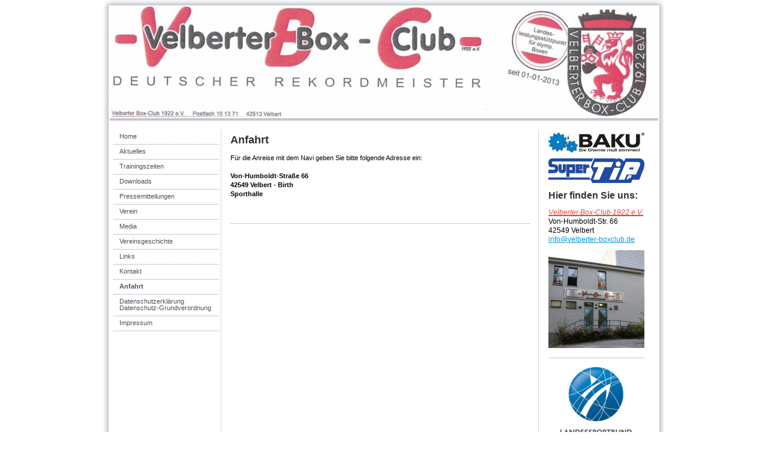

--- FILE ---
content_type: text/html; charset=UTF-8
request_url: https://www.velberter-boxclub.de/anfahrt/
body_size: 5942
content:
<!DOCTYPE html>
<html lang="de"  ><head prefix="og: http://ogp.me/ns# fb: http://ogp.me/ns/fb# business: http://ogp.me/ns/business#">
    <meta http-equiv="Content-Type" content="text/html; charset=utf-8"/>
    <meta name="generator" content="IONOS MyWebsite"/>
        
    <link rel="dns-prefetch" href="//cdn.website-start.de/"/>
    <link rel="dns-prefetch" href="//108.mod.mywebsite-editor.com"/>
    <link rel="dns-prefetch" href="https://108.sb.mywebsite-editor.com/"/>
    <link rel="shortcut icon" href="https://www.velberter-boxclub.de/s/misc/favicon.png?1346840295"/>
        <link rel="apple-touch-icon" href="https://www.velberter-boxclub.de/s/misc/touchicon.png?1605083288"/>
        <title>Velberter-Boxclub - Anfahrt</title>
    
    

<meta name="format-detection" content="telephone=no"/>
        <meta name="keywords" content="Anfahrt"/>
            <meta name="description" content="Velberter Box-Club 1922  e.V., Velbert"/>
            <meta name="robots" content="index,follow"/>
        <link href="https://www.velberter-boxclub.de/s/style/layout.css?1707965517" rel="stylesheet" type="text/css"/>
    <link href="https://www.velberter-boxclub.de/s/style/main.css?1707965517" rel="stylesheet" type="text/css"/>
    <link href="https://www.velberter-boxclub.de/s/style/font.css?1707965517" rel="stylesheet" type="text/css"/>
    <link href="//cdn.website-start.de/app/cdn/min/group/web.css?1758547156484" rel="stylesheet" type="text/css"/>
<!-- no remote-modules -->
    <link href="https://108.sb.mywebsite-editor.com/app/logstate2-css.php?site=873554331&amp;t=1768882578" rel="stylesheet" type="text/css"/>

<script type="text/javascript">
    /* <![CDATA[ */
var stagingMode = '';
    /* ]]> */
</script>
<script src="https://108.sb.mywebsite-editor.com/app/logstate-js.php?site=873554331&amp;t=1768882578"></script>
    <script type="text/javascript">
    /* <![CDATA[ */
    var systemurl = 'https://108.sb.mywebsite-editor.com/';
    var webPath = '/';
    var proxyName = '';
    var webServerName = 'www.velberter-boxclub.de';
    var sslServerUrl = 'https://www.velberter-boxclub.de';
    var nonSslServerUrl = 'http://www.velberter-boxclub.de';
    var webserverProtocol = 'http://';
    var nghScriptsUrlPrefix = '//108.mod.mywebsite-editor.com';
    var sessionNamespace = 'DIY_SB';
    var jimdoData = {
        cdnUrl:  '//cdn.website-start.de/',
        messages: {
            lightBox: {
    image : 'Bild',
    of: 'von'
}

        },
        isTrial: 0,
        pageId: 919911984    };
    var script_basisID = "873554331";

    diy = window.diy || {};
    diy.web = diy.web || {};

        diy.web.jsBaseUrl = "//cdn.website-start.de/s/build/";

    diy.context = diy.context || {};
    diy.context.type = diy.context.type || 'web';
    /* ]]> */
</script>

<script type="text/javascript" src="//cdn.website-start.de/app/cdn/min/group/web.js?1758547156484" crossorigin="anonymous"></script><script type="text/javascript" src="//cdn.website-start.de/s/build/web.bundle.js?1758547156484" crossorigin="anonymous"></script><!-- no remote-modules -->
<script type="text/javascript" src="https://cdn.website-start.de/proxy/apps/us0gee/resource/dependencies/"></script><script type="text/javascript">
                    if (typeof require !== 'undefined') {
                        require.config({
                            waitSeconds : 10,
                            baseUrl : 'https://cdn.website-start.de/proxy/apps/us0gee/js/'
                        });
                    }
                </script><script type="text/javascript" src="//cdn.website-start.de/app/cdn/min/group/pfcsupport.js?1758547156484" crossorigin="anonymous"></script>    <meta property="og:type" content="business.business"/>
    <meta property="og:url" content="https://www.velberter-boxclub.de/anfahrt/"/>
    <meta property="og:title" content="Velberter-Boxclub - Anfahrt"/>
            <meta property="og:description" content="Velberter Box-Club 1922  e.V., Velbert"/>
                <meta property="og:image" content="https://www.velberter-boxclub.de/s/misc/logo.jpg?t=1762256911"/>
        <meta property="business:contact_data:country_name" content="Deutschland"/>
    
    
    
    
    
    
    
    
</head>


<body class="body diyBgActive  cc-pagemode-default diy-market-de_DE" data-pageid="919911984" id="page-919911984">
    
    <div class="diyw">
        	<div id="container">		
	<div id="top"></div>
		<div id="wrapper">
			
				<div id="header">
					
<style type="text/css" media="all">
.diyw div#emotion-header {
        max-width: 914px;
        max-height: 184px;
                background: #EEEEEE;
    }

.diyw div#emotion-header-title-bg {
    left: 0%;
    top: 20%;
    width: 100%;
    height: 17%;

    background-color: #ffffff;
    opacity: 0.50;
    filter: alpha(opacity = 50);
    display: none;}
.diyw img#emotion-header-logo {
    left: 41.71%;
    top: 0.55%;
    background: transparent;
            width: 11.60%;
        height: 38.04%;
                border: 2px solid #CCCCCC;
        padding: 0px;
                display: none;
    }

.diyw div#emotion-header strong#emotion-header-title {
    left: 20%;
    top: 20%;
    color: #fd040a;
    display: none;    font: normal normal 22px/120% Helvetica, 'Helvetica Neue', 'Trebuchet MS', sans-serif;
}

.diyw div#emotion-no-bg-container{
    max-height: 184px;
}

.diyw div#emotion-no-bg-container .emotion-no-bg-height {
    margin-top: 20.13%;
}
</style>
<div id="emotion-header" data-action="loadView" data-params="active" data-imagescount="1">
            <img src="https://www.velberter-boxclub.de/s/img/emotionheader.jpg?1660582157.914px.184px" id="emotion-header-img" alt=""/>
            
        <div id="ehSlideshowPlaceholder">
            <div id="ehSlideShow">
                <div class="slide-container">
                                        <div style="background-color: #EEEEEE">
                            <img src="https://www.velberter-boxclub.de/s/img/emotionheader.jpg?1660582157.914px.184px" alt=""/>
                        </div>
                                    </div>
            </div>
        </div>


        <script type="text/javascript">
        //<![CDATA[
                diy.module.emotionHeader.slideShow.init({ slides: [{"url":"https:\/\/www.velberter-boxclub.de\/s\/img\/emotionheader.jpg?1660582157.914px.184px","image_alt":"","bgColor":"#EEEEEE"}] });
        //]]>
        </script>

    
                        <a href="https://www.velberter-boxclub.de/">
        
                    <img id="emotion-header-logo" src="https://www.velberter-boxclub.de/s/misc/logo.jpg?t=1762256911" alt=""/>
        
                    </a>
            
    
    
    
    <script type="text/javascript">
    //<![CDATA[
    (function ($) {
        function enableSvgTitle() {
                        var titleSvg = $('svg#emotion-header-title-svg'),
                titleHtml = $('#emotion-header-title'),
                emoWidthAbs = 914,
                emoHeightAbs = 184,
                offsetParent,
                titlePosition,
                svgBoxWidth,
                svgBoxHeight;

                        if (titleSvg.length && titleHtml.length) {
                offsetParent = titleHtml.offsetParent();
                titlePosition = titleHtml.position();
                svgBoxWidth = titleHtml.width();
                svgBoxHeight = titleHtml.height();

                                titleSvg.get(0).setAttribute('viewBox', '0 0 ' + svgBoxWidth + ' ' + svgBoxHeight);
                titleSvg.css({
                   left: Math.roundTo(100 * titlePosition.left / offsetParent.width(), 3) + '%',
                   top: Math.roundTo(100 * titlePosition.top / offsetParent.height(), 3) + '%',
                   width: Math.roundTo(100 * svgBoxWidth / emoWidthAbs, 3) + '%',
                   height: Math.roundTo(100 * svgBoxHeight / emoHeightAbs, 3) + '%'
                });

                titleHtml.css('visibility','hidden');
                titleSvg.css('visibility','visible');
            }
        }

        
            var posFunc = function($, overrideSize) {
                var elems = [], containerWidth, containerHeight;
                                    elems.push({
                        selector: '#emotion-header-title',
                        overrideSize: true,
                        horPos: 47.56,
                        vertPos: 3.69                    });
                    lastTitleWidth = $('#emotion-header-title').width();
                                                elems.push({
                    selector: '#emotion-header-title-bg',
                    horPos: 0,
                    vertPos: 23                });
                                
                containerWidth = parseInt('914');
                containerHeight = parseInt('184');

                for (var i = 0; i < elems.length; ++i) {
                    var el = elems[i],
                        $el = $(el.selector),
                        pos = {
                            left: el.horPos,
                            top: el.vertPos
                        };
                    if (!$el.length) continue;
                    var anchorPos = $el.anchorPosition();
                    anchorPos.$container = $('#emotion-header');

                    if (overrideSize === true || el.overrideSize === true) {
                        anchorPos.setContainerSize(containerWidth, containerHeight);
                    } else {
                        anchorPos.setContainerSize(null, null);
                    }

                    var pxPos = anchorPos.fromAnchorPosition(pos),
                        pcPos = anchorPos.toPercentPosition(pxPos);

                    var elPos = {};
                    if (!isNaN(parseFloat(pcPos.top)) && isFinite(pcPos.top)) {
                        elPos.top = pcPos.top + '%';
                    }
                    if (!isNaN(parseFloat(pcPos.left)) && isFinite(pcPos.left)) {
                        elPos.left = pcPos.left + '%';
                    }
                    $el.css(elPos);
                }

                // switch to svg title
                enableSvgTitle();
            };

                        var $emotionImg = jQuery('#emotion-header-img');
            if ($emotionImg.length > 0) {
                // first position the element based on stored size
                posFunc(jQuery, true);

                // trigger reposition using the real size when the element is loaded
                var ehLoadEvTriggered = false;
                $emotionImg.one('load', function(){
                    posFunc(jQuery);
                    ehLoadEvTriggered = true;
                                        diy.module.emotionHeader.slideShow.start();
                                    }).each(function() {
                                        if(this.complete || typeof this.complete === 'undefined') {
                        jQuery(this).load();
                    }
                });

                                noLoadTriggeredTimeoutId = setTimeout(function() {
                    if (!ehLoadEvTriggered) {
                        posFunc(jQuery);
                    }
                    window.clearTimeout(noLoadTriggeredTimeoutId)
                }, 5000);//after 5 seconds
            } else {
                jQuery(function(){
                    posFunc(jQuery);
                });
            }

                        if (jQuery.isBrowser && jQuery.isBrowser.ie8) {
                var longTitleRepositionCalls = 0;
                longTitleRepositionInterval = setInterval(function() {
                    if (lastTitleWidth > 0 && lastTitleWidth != jQuery('#emotion-header-title').width()) {
                        posFunc(jQuery);
                    }
                    longTitleRepositionCalls++;
                    // try this for 5 seconds
                    if (longTitleRepositionCalls === 5) {
                        window.clearInterval(longTitleRepositionInterval);
                    }
                }, 1000);//each 1 second
            }

            }(jQuery));
    //]]>
    </script>

    </div>

				</div>
				
				<div class="gradient">				
				<div class="lines">
				
				<div id="navigation">
					<div class="gutter">		
						<div class="webnavigation"><ul id="mainNav1" class="mainNav1"><li class="navTopItemGroup_1"><a data-page-id="919911977" href="https://www.velberter-boxclub.de/" class="level_1"><span>Home</span></a></li><li class="navTopItemGroup_2"><a data-page-id="920720139" href="https://www.velberter-boxclub.de/aktuelles/" class="level_1"><span>Aktuelles</span></a></li><li class="navTopItemGroup_3"><a data-page-id="921016117" href="https://www.velberter-boxclub.de/trainingszeiten/" class="level_1"><span>Trainingszeiten</span></a></li><li class="navTopItemGroup_4"><a data-page-id="921077531" href="https://www.velberter-boxclub.de/downloads/" class="level_1"><span>Downloads</span></a></li><li class="navTopItemGroup_5"><a data-page-id="920963778" href="https://www.velberter-boxclub.de/pressemitteilungen/" class="level_1"><span>Pressemitteilungen</span></a></li><li class="navTopItemGroup_6"><a data-page-id="919930167" href="https://www.velberter-boxclub.de/verein/" class="level_1"><span>Verein</span></a></li><li class="navTopItemGroup_7"><a data-page-id="919911979" href="https://www.velberter-boxclub.de/media/" class="level_1"><span>Media</span></a></li><li class="navTopItemGroup_8"><a data-page-id="921016904" href="https://www.velberter-boxclub.de/vereinsgeschichte/" class="level_1"><span>Vereinsgeschichte</span></a></li><li class="navTopItemGroup_9"><a data-page-id="920188865" href="https://www.velberter-boxclub.de/links/" class="level_1"><span>Links</span></a></li><li class="navTopItemGroup_10"><a data-page-id="919911983" href="https://www.velberter-boxclub.de/kontakt/" class="level_1"><span>Kontakt</span></a></li><li class="navTopItemGroup_11"><a data-page-id="919911984" href="https://www.velberter-boxclub.de/anfahrt/" class="current level_1"><span>Anfahrt</span></a></li><li class="navTopItemGroup_12"><a data-page-id="921016928" href="https://www.velberter-boxclub.de/datenschutzerklärung-datenschutz-grundverordnung/" class="level_1"><span>Datenschutzerklärung  Datenschutz-Grundverordnung</span></a></li><li class="navTopItemGroup_13"><a data-page-id="919911985" href="https://www.velberter-boxclub.de/impressum/" class="level_1"><span>Impressum</span></a></li></ul></div>
						<div class="c"></div>
					</div>
				</div>
				
				
				
				<div id="content">
					<div class="gutter">		
						
        <div id="content_area">
        	<div id="content_start"></div>
        	
        
        <div id="matrix_1024209951" class="sortable-matrix" data-matrixId="1024209951"><div class="n module-type-header diyfeLiveArea "> <h1><span class="diyfeDecoration">Anfahrt</span></h1> </div><div class="n module-type-text diyfeLiveArea "> <div>Für die Anreise mit dem Navi geben Sie bitte folgende Adresse ein:<br/>
<br/>
<strong>Von-Humboldt-Straße 66</strong></div>
<div><strong>42549 Velbert - Birth</strong></div>
<div><strong>Sporthalle</strong></div>
<p>﻿</p> </div><div class="n module-type-googlemaps diyfeLiveArea "> 
            <a style="display:block;" href="https://www.google.com/maps/search/?api=1&amp;channel=mws-visit&amp;hl=de-DE&amp;query=51.341259,7.016325" target="_blank">            
            <img id="map_image_5783017689" style="margin:auto; max-width:100%;" height="400" data-src="https://maps.googleapis.com/maps/api/staticmap?channel=mws-visit&amp;language=de_DE&amp;center=51.3412587%2C7.0163252&amp;zoom=6&amp;size=490x400&amp;maptype=roadmap&amp;client=gme-11internet&amp;markers=51.341259,7.016325&amp;signature=jIQVZED0b6GTWg6hq9JjKxeW1Nk=" src="" alt=""/>
                 
        </a>
        <script type="text/javascript">
            /* <![CDATA[ */
            var lazyload = function () {
                var mapImage = jQuery('#map_image_5783017689');

                var windowTop = jQuery(window).scrollTop();
                var windowBottom = windowTop + jQuery(window).height();

                var mapTop = mapImage.offset().top;
                var mapBottom = mapTop + mapImage.height();

                if ((mapImage.attr('src') === '') && (windowTop <= mapBottom) && (windowBottom >= mapTop)) {
                    mapImage.attr('src', mapImage.data('src'));
                    mapImage.removeData('src');
                    mapImage.removeAttr('height');
                }
            };
            jQuery(document).ready(lazyload);
            jQuery(window).scroll(lazyload);
            /* ]]> */
        </script>
     </div><div class="n module-type-hr diyfeLiveArea "> <div style="padding: 0px 0px">
    <div class="hr"></div>
</div>
 </div></div>
        
        
        </div>
					</div>
				</div>		
				
				<div id="sidebar">		
					<div class="gutter">						
						<div id="matrix_1024209930" class="sortable-matrix" data-matrixId="1024209930"><div class="n module-type-imageSubtitle diyfeLiveArea "> <div class="clearover imageSubtitle imageFitWidth" id="imageSubtitle-5810325666">
    <div class="align-container align-left" style="max-width: 160px">
        <a class="imagewrapper" href="https://www.baku-chemie.de" target="_blank">
            <img id="image_2477869117" src="https://www.velberter-boxclub.de/s/cc_images/cache_2477869117.jpg?t=1589870567" alt="" style="max-width: 160px; height:auto"/>
        </a>

        
    </div>

</div>

<script type="text/javascript">
//<![CDATA[
jQuery(function($) {
    var $target = $('#imageSubtitle-5810325666');

    if ($.fn.swipebox && Modernizr.touch) {
        $target
            .find('a[rel*="lightbox"]')
            .addClass('swipebox')
            .swipebox();
    } else {
        $target.tinyLightbox({
            item: 'a[rel*="lightbox"]',
            cycle: false,
            hideNavigation: true
        });
    }
});
//]]>
</script>
 </div><div class="n module-type-imageSubtitle diyfeLiveArea "> <div class="clearover imageSubtitle imageFitWidth" id="imageSubtitle-5810978609">
    <div class="align-container align-left" style="max-width: 160px">
        <a class="imagewrapper" href="https://www.velberter-boxclub.de/s/cc_images/teaserbox_2479139487.png?t=1589871766" rel="lightbox[5810978609]">
            <img id="image_2479139487" src="https://www.velberter-boxclub.de/s/cc_images/cache_2479139487.png?t=1589871766" alt="" style="max-width: 160px; height:auto"/>
        </a>

        
    </div>

</div>

<script type="text/javascript">
//<![CDATA[
jQuery(function($) {
    var $target = $('#imageSubtitle-5810978609');

    if ($.fn.swipebox && Modernizr.touch) {
        $target
            .find('a[rel*="lightbox"]')
            .addClass('swipebox')
            .swipebox();
    } else {
        $target.tinyLightbox({
            item: 'a[rel*="lightbox"]',
            cycle: false,
            hideNavigation: true
        });
    }
});
//]]>
</script>
 </div><div class="n module-type-header diyfeLiveArea "> <h2><span class="diyfeDecoration">Hier finden Sie uns:</span></h2> </div><div class="n module-type-text diyfeLiveArea "> <p><span style="font-size:12px;"><u><em><span style="color:#F44336;">Velberter Box-Club 1922 e.V.</span></em></u></span></p>
<p><span style="font-size:12px;">Von-Humboldt-Str. 66</span></p>
<p><span style="font-size:12px;">42549 Velbert</span></p>
<p><span style="font-size:12px;"><a href="mailto:info@velberter-boxclub.de">info@velberter-boxclub.de</a></span></p> </div><div class="n module-type-imageSubtitle diyfeLiveArea "> <div class="clearover imageSubtitle imageFitWidth" id="imageSubtitle-5807248383">
    <div class="align-container align-left" style="max-width: 160px">
        <a class="imagewrapper" href="https://www.velberter-boxclub.de/s/cc_images/teaserbox_2470585417.jpg?t=1521030986" rel="lightbox[5807248383]">
            <img id="image_2470585417" src="https://www.velberter-boxclub.de/s/cc_images/cache_2470585417.jpg?t=1521030986" alt="" style="max-width: 160px; height:auto"/>
        </a>

        
    </div>

</div>

<script type="text/javascript">
//<![CDATA[
jQuery(function($) {
    var $target = $('#imageSubtitle-5807248383');

    if ($.fn.swipebox && Modernizr.touch) {
        $target
            .find('a[rel*="lightbox"]')
            .addClass('swipebox')
            .swipebox();
    } else {
        $target.tinyLightbox({
            item: 'a[rel*="lightbox"]',
            cycle: false,
            hideNavigation: true
        });
    }
});
//]]>
</script>
 </div><div class="n module-type-hr diyfeLiveArea "> <div style="padding: 0px 0px">
    <div class="hr"></div>
</div>
 </div><div class="n module-type-imageSubtitle diyfeLiveArea "> <div class="clearover imageSubtitle" id="imageSubtitle-5810049908">
    <div class="align-container align-center" style="max-width: 120px">
        <a class="imagewrapper" href="https://www.velberter-boxclub.de/s/cc_images/teaserbox_2477243516.jpg?t=1570637192" rel="lightbox[5810049908]">
            <img id="image_2477243516" src="https://www.velberter-boxclub.de/s/cc_images/cache_2477243516.jpg?t=1570637192" alt="" style="max-width: 120px; height:auto"/>
        </a>

        
    </div>

</div>

<script type="text/javascript">
//<![CDATA[
jQuery(function($) {
    var $target = $('#imageSubtitle-5810049908');

    if ($.fn.swipebox && Modernizr.touch) {
        $target
            .find('a[rel*="lightbox"]')
            .addClass('swipebox')
            .swipebox();
    } else {
        $target.tinyLightbox({
            item: 'a[rel*="lightbox"]',
            cycle: false,
            hideNavigation: true
        });
    }
});
//]]>
</script>
 </div><div class="n module-type-imageSubtitle diyfeLiveArea "> <div class="clearover imageSubtitle" id="imageSubtitle-5809957948">
    <div class="align-container align-center" style="max-width: 126px">
        <a class="imagewrapper" href="http://www.box-sport-verband.de" target="_blank">
            <img id="image_2477014738" src="https://www.velberter-boxclub.de/s/cc_images/cache_2477014738.png?t=1568736236" alt="" style="max-width: 126px; height:auto"/>
        </a>

        
    </div>

</div>

<script type="text/javascript">
//<![CDATA[
jQuery(function($) {
    var $target = $('#imageSubtitle-5809957948');

    if ($.fn.swipebox && Modernizr.touch) {
        $target
            .find('a[rel*="lightbox"]')
            .addClass('swipebox')
            .swipebox();
    } else {
        $target.tinyLightbox({
            item: 'a[rel*="lightbox"]',
            cycle: false,
            hideNavigation: true
        });
    }
});
//]]>
</script>
 </div><div class="n module-type-text diyfeLiveArea "> <p><span lang="EN-GB" xml:lang="EN-GB"></span></p> </div></div>
					</div>
				</div>
				
				</div>
			</div>
				<div class="c"></div>		
				
				<div id="footer">
					<div class="gutter">
						<div id="contentfooter">
    <div class="leftrow">
                    <a rel="nofollow" href="javascript:PopupFenster('https://www.velberter-boxclub.de/anfahrt/?print=1');"><img class="inline" height="14" width="18" src="//cdn.website-start.de/s/img/cc/printer.gif" alt=""/>Druckversion</a> <span class="footer-separator">|</span>
                <a href="https://www.velberter-boxclub.de/sitemap/">Sitemap</a>
                        <br/> 2020 © Velberter Box-Club 1922 e.V.
            </div>
    <script type="text/javascript">
        window.diy.ux.Captcha.locales = {
            generateNewCode: 'Neuen Code generieren',
            enterCode: 'Bitte geben Sie den Code ein'
        };
        window.diy.ux.Cap2.locales = {
            generateNewCode: 'Neuen Code generieren',
            enterCode: 'Bitte geben Sie den Code ein'
        };
    </script>
    <div class="rightrow">
                    <span class="loggedout">
                <a rel="nofollow" id="login" href="https://login.1and1-editor.com/873554331/www.velberter-boxclub.de/de?pageId=919911984">
                    Login                </a>
            </span>
                <p><a class="diyw switchViewWeb" href="javascript:switchView('desktop');">Webansicht</a><a class="diyw switchViewMobile" href="javascript:switchView('mobile');">Mobile-Ansicht</a></p>
                <span class="loggedin">
            <a rel="nofollow" id="logout" href="https://108.sb.mywebsite-editor.com/app/cms/logout.php">Logout</a> <span class="footer-separator">|</span>
            <a rel="nofollow" id="edit" href="https://108.sb.mywebsite-editor.com/app/873554331/919911984/">Seite bearbeiten</a>
        </span>
    </div>
</div>
            <div id="loginbox" class="hidden">
                <script type="text/javascript">
                    /* <![CDATA[ */
                    function forgotpw_popup() {
                        var url = 'https://passwort.1und1.de/xml/request/RequestStart';
                        fenster = window.open(url, "fenster1", "width=600,height=400,status=yes,scrollbars=yes,resizable=yes");
                        // IE8 doesn't return the window reference instantly or at all.
                        // It may appear the call failed and fenster is null
                        if (fenster && fenster.focus) {
                            fenster.focus();
                        }
                    }
                    /* ]]> */
                </script>
                                <img class="logo" src="//cdn.website-start.de/s/img/logo.gif" alt="IONOS" title="IONOS"/>

                <div id="loginboxOuter"></div>
            </div>
        

					</div>
				</div>
		
				
			</div>
		<div class="c"></div>		
		<div id="btm"></div>
	</div>
		
			
			
				
    </div>

    
    </body>


<!-- rendered at Tue, 04 Nov 2025 12:48:31 +0100 -->
</html>


--- FILE ---
content_type: text/css
request_url: https://www.velberter-boxclub.de/s/style/main.css?1707965517
body_size: 62
content:
.body { background-color: #FFFFFF;background-image: url(//cdn.website-start.de/s/img/cms/background/customcolor//white/2.gif);background-repeat: repeat;background-position: center center;background-attachment: fixed;background-size: auto;-ms-behavior: url(/c/htc/backgroundsize.min.htc); } 